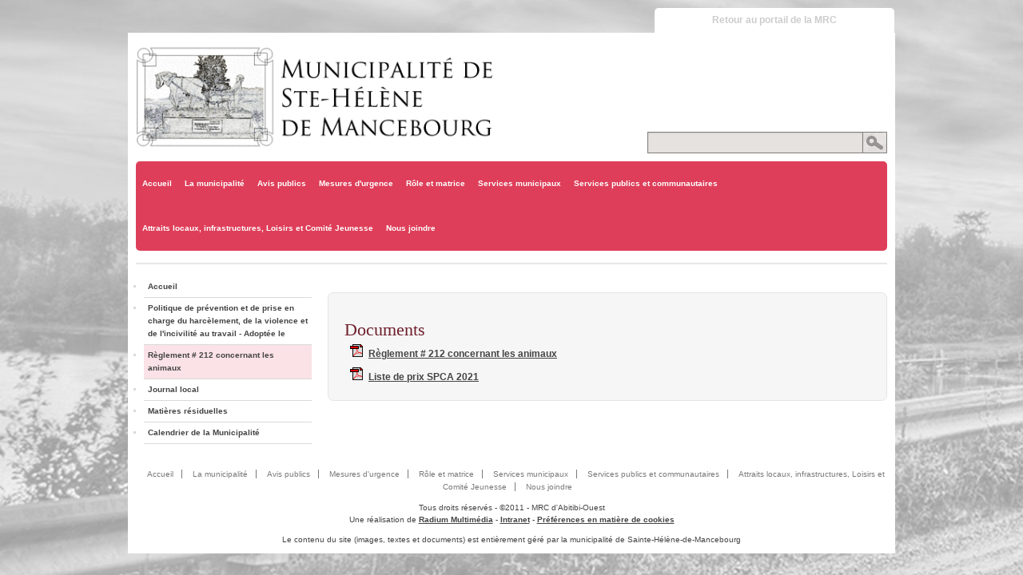

--- FILE ---
content_type: text/html;charset=UTF-8
request_url: https://ste-helene.ao.ca/fr/page/index.cfm?PageID=2904
body_size: 17438
content:

 
	
	
    
	
	
	
    
 	
 	
    
    
    
    
	
	
 	
	
    
    
    
    
    
 


<!DOCTYPE html>
<html lang="fr"><!-- InstanceBegin template="/Templates/apparence-fr.dwt" codeOutsideHTMLIsLocked="false" -->
<head>

<meta charset="utf-8">
<meta name="viewport" content="width=device-width; initial-scale=1.0">
<meta name="author" lang="fr" content="Radium Inc." />
<!-- InstanceBeginEditable name="editTitre" -->
<title> - Sainte-Hélène-de-Mancebourg - Inforoute de la MRC d'Abitibi-Ouest</title>
<!-- InstanceEndEditable -->
<link rel="stylesheet" type="text/css" media="screen" href="/RessourcesCentrales/librairies-javascript/jquery/plugins/galleria/themes/twelve/galleria.twelve.css" />
<link rel="stylesheet" type="text/css" media="screen" href="/RessourcesCentrales/librairies-javascript/jquery/plugins/fancybox/jquery.fancybox-1.3.0.css" />
<link rel="stylesheet" type="text/css" media="screen" href="/RessourcesCentrales/librairies-javascript/jquery/plugins/unitegallery-1.7.8/css/unite-gallery.css">
<link rel="stylesheet" type="text/css" media="screen" href="/RessourcesCentrales/librairies-javascript/jquery/plugins/unitegallery-1.7.8/themes/default/ug-theme-default.css">
<link rel="stylesheet" type="text/css" media="screen" href="/RessourcesCentrales/librairies-javascript/jquery/plugins/calendrier/calendrier.css" />
<link rel="stylesheet" type="text/css" media="screen" href="/RessourcesCentrales/css/foundation/foundation.css" />
<link rel="stylesheet" type="text/css" media="screen" href="/RessourcesCentrales/css/font-awesome-4.4.0/css/font-awesome.min.css" />
<link rel="stylesheet" type="text/css" media="screen" href="/RessourcesCentrales/css/responsive/grid12-1280.css" />
<link rel="stylesheet" type="text/css" media="screen" href="/RessourcesCentrales/css/slicknav/slicknav.css" />
<link rel="stylesheet" type="text/css" media="screen" href="/RessourcesCentrales/scripts/cookieconsent/2.9.2/cookieconsent.css" />
<link rel="stylesheet" type="text/css" media="screen" href="../../css/styles5.css" />
<link rel="stylesheet" type="text/css" media="print" href="../../css/print.css" />
<link rel="stylesheet" type="text/css" media="screen" href="../../css/responsive.css" />


    
    <style type="text/css">
        div#menu ul, div#boutons-speciaux ul li a {
        background-color:#DE3E59;
        }
        
        h1, h2, h3, h4, h5, h6 {
        color:#6F1F2C;
        }
        
        div#sous-corps {
        border-color:#6F1F2C;
        }
        
        div#menu-interne ul li.actuel {
        background-color:#FAE2E6;
        }
		
		div.slicknav_menu {
		background:#DE3E59;
		}
		
		a.bouton-special {
		background-color:#DE3E59;
		}
		
		a.bouton-special:hover, a.bouton-special:focus, a.bouton-special:active {
		background-color:#6F1F2C;
		}
    </style>


<!-- InstanceBeginEditable name="editHead" --><!-- InstanceEndEditable -->
</head>
<body id="BodyStandard">
    
        <div class="container_12">
            <div id="menu-superieur">
                <div class="offset_8">&nbsp;</div>
                <div class="grid_4"><a href="https://www.mrcao.qc.ca/fr/">Retour au portail de la MRC</a></div>
                <div class="clear">&nbsp;</div>
            </div>
            
            <div id="header">
                <div class="grid_6">
                    
                        <a href="../../fr/"><img src="../../organisations/saintehelenedemancebourg/images/design/ste-helene.gif" alt="Sainte-Hélène-de-Mancebourg" /></a>
                    
                </div>      
                <div class="grid_2 icoReseauxSociaux">
                	
                    
                </div>         
                <div class="grid_4 formulaireRecherche">
                    <form id="formRecherche" action="../recherche/index.cfm" method="post" enctype="multipart/form-data">
                    	<input type="image" src="../../images/design/btnRechercheRapide.png" id="btnRechercheRapide" name="btnRechercheRapide" alt="OK" />
                        <input name="RechercheRapideMotsCles" type="text" id="RechercheRapideMotsCles" value="" size="30" maxlength="120" />
                    </form>
                </div>
                <div class="clear">&nbsp;</div>
            </div>
                
            <div id="menuContainer">
                
                	<div id="menuWrapper">
                        <div id="menuMobile"></div>
                        <div id="menu">
                            <div class="grid_12">
                                <ul id="slickMenu">
                                    
                                        <li>
                                            
                                                <a href="https://ste-helene.ao.ca/fr/">Accueil</a>
                                            
                                        </li>
                                    
                                        <li>
                                            
                                                <a href="https://ste-helene.ao.ca/fr/page/index.cfm?PageID=369">La municipalité</a>
                                            
                                        </li>
                                    
                                        <li>
                                            
                                                <a href="index.cfm?PageID=2769">Avis publics</a>
                                            
                                        </li>
                                    
                                        <li>
                                            
                                                <a href="index.cfm?PageID=2771">Mesures d'urgence</a>
                                            
                                        </li>
                                    
                                        <li>
                                            
                                                <a href="index.cfm?PageID=2886">Rôle et matrice</a>
                                            
                                        </li>
                                    
                                        <li>
                                            
                                                <a href="https://ste-helene.ao.ca/fr/page/index.cfm?PageID=376">Services municipaux</a>
                                            
                                        </li>
                                    
                                        <li>
                                            
                                                <a href="https://ste-helene.ao.ca/fr/page/index.cfm?PageID=390">Services publics et communautaires</a>
                                            
                                        </li>
                                    
                                        <li>
                                            
                                                <a href="https://ste-helene.ao.ca/fr/page/index.cfm?PageID=396">Attraits locaux, infrastructures, Loisirs et Comité Jeunesse</a>
                                            
                                        </li>
                                    
                                        <li>
                                            
                                                <a href="index.cfm?PageID=1530">Nous joindre</a>
                                            
                                        </li>
                                    
                                </ul>
                            </div>
                            <div class="clear">&nbsp;</div>
                        </div>
                    </div>
                
            </div>
            
            <div id="contenu">
                <div class="grid_12">
                    <!-- InstanceBeginEditable name="editH1" -->
						<h1></h1>
					<!-- InstanceEndEditable -->
                </div>
                <div class="clear">&nbsp;</div>
                
				<!-- InstanceBeginEditable name="editMenuInterne" -->
						
                            <div class="grid_3">
                                
                                    
                                    <div id="menu-interne">
                                        <ul>
                                            
                                                <li><a href="https://ste-helene.ao.ca/fr/">Accueil</a></li>
                                            
                                                <li><a href="index.cfm?PageID=6282">Politique de prévention et de prise en charge du harcèlement, de la violence et de l'incivilité au travail - Adoptée le</a></li>
                                            
                                                <li class="actuel"><a href="index.cfm?PageID=2904">Règlement # 212 concernant les animaux</a></li>
                                            
                                                <li><a href="index.cfm?PageID=1068">Journal local</a></li>
                                            
                                                <li><a href="index.cfm?PageID=6298">Matières résiduelles</a></li>
                                            
                                                <li><a href="index.cfm?PageID=1038">Calendrier de la Municipalité</a></li>
                                            
                                        </ul>
                                    </div>
                                    
                                
                            </div>
                        
					<!-- InstanceEndEditable -->
                    
                <div class="grid_9">
					<!-- InstanceBeginEditable name="editCorps" -->
                    
                        
	




    
	
    	
        	<div class="article-contenu"></div>
        	<div class="clear">&nbsp;</div>
                        
			
                <div class="article-documents">
                    <h2>Documents</h2>
                    <ul>
                        
                            <li style="list-style-image:url(/RessourcesCentrales/images/icones/fichiers/pdf.gif)">
                                <a href="../../documents/pages/reglement--212-concernant-les-animaux---sainte-hel.pdf" title="Télécharger le document &laquo;Règlement # 212 concernant les animaux&raquo; (reglement--212-concernant-les-animaux---sainte-hel.pdf, 258 Ko)">Règlement # 212 concernant les animaux</a>
								
                            </li>
                        
                            <li style="list-style-image:url(/RessourcesCentrales/images/icones/fichiers/pdf.gif)">
                                <a href="../../documents/pages/liste-de-prix-spca-2021.pdf" title="Télécharger le document &laquo;Liste de prix SPCA 2021&raquo; (liste-de-prix-spca-2021.pdf, 50 Ko)">Liste de prix SPCA 2021</a>
								
                            </li>
                        
                    </ul>
                </div>
            
            
            
        
         	
        
    

                    
                	<!-- InstanceEndEditable -->
                </div>
                <div class="clear">&nbsp;</div>
            </div>
            
            <div id="footer">
                
                	<div class="grid_12">
                        <ul>
                            
                                <li>
                                    
                                        <a href="https://ste-helene.ao.ca/fr/">Accueil</a>
                                    
                                </li>
                            
                                <li>
                                    
                                        <a href="https://ste-helene.ao.ca/fr/page/index.cfm?PageID=369">La municipalité</a>
                                    
                                </li>
                            
                                <li>
                                    
                                        <a href="index.cfm?PageID=2769">Avis publics</a>
                                    
                                </li>
                            
                                <li>
                                    
                                        <a href="index.cfm?PageID=2771">Mesures d'urgence</a>
                                    
                                </li>
                            
                                <li>
                                    
                                        <a href="index.cfm?PageID=2886">Rôle et matrice</a>
                                    
                                </li>
                            
                                <li>
                                    
                                        <a href="https://ste-helene.ao.ca/fr/page/index.cfm?PageID=376">Services municipaux</a>
                                    
                                </li>
                            
                                <li>
                                    
                                        <a href="https://ste-helene.ao.ca/fr/page/index.cfm?PageID=390">Services publics et communautaires</a>
                                    
                                </li>
                            
                                <li>
                                    
                                        <a href="https://ste-helene.ao.ca/fr/page/index.cfm?PageID=396">Attraits locaux, infrastructures, Loisirs et Comité Jeunesse</a>
                                    
                                </li>
                            
                                <li>
                                    
                                        <a href="index.cfm?PageID=1530">Nous joindre</a>
                                    
                                </li>
                            
                        </ul>
                    </div>
                    <div class="clear">&nbsp;</div>
                
                
                <div class="grid_12">
                    <p>Tous droits réservés - &copy;2011 - MRC d'Abitibi-Ouest<br />Une réalisation de <a href="https://www.radiumstudio.com">Radium Multimédia</a> - <a href="../../intranet/">Intranet</a> - <a href="" data-cc="c-settings">Préférences en matière de cookies</a></p>
                    <p>Le contenu du site (images, textes et documents) est entièrement géré par la municipalité de Sainte-Hélène-de-Mancebourg</p>
                </div>
                <div class="clear">&nbsp;</div>
            </div>
        </div>      
    
            
	<!-- InstanceBeginEditable name="editFinBody" --><!-- InstanceEndEditable -->
    <script type="text/javascript" src="/RessourcesCentrales/librairies-javascript/jquery/jquery-1.11.2.min.js"></script>
    <script type="text/javascript" src="/RessourcesCentrales/librairies-javascript/jquery/plugins/fancybox/jquery.fancybox-1.3.0.pack.js"></script>
    <script type="text/javascript" src="/RessourcesCentrales/librairies-javascript/jquery/plugins/unitegallery-1.7.8/js/unitegallery.min.js"></script>
    <script type="text/javascript" src="/RessourcesCentrales/librairies-javascript/jquery/plugins/unitegallery-1.7.8/themes/tilesgrid/ug-theme-tilesgrid.js"></script>
    <script type="text/javascript" src="/RessourcesCentrales/librairies-javascript/jquery/plugins/unitegallery-1.7.8/themes/carousel/ug-theme-carousel.js"></script>
    <script type="text/javascript" src="/RessourcesCentrales/librairies-javascript/jquery/plugins/unitegallery-1.7.8/themes/default/ug-theme-default.js"></script>
    <script type="text/javascript" src="/RessourcesCentrales/librairies-javascript/jquery/plugins/slicknav/jquery.slicknav.js"></script>
    <script type="text/javascript" src="/RessourcesCentrales/librairies-javascript/jquery/plugins/calendrier/calendrier.js"></script>
    <script type="text/javascript" src="/RessourcesCentrales/librairies-javascript/jquery/plugins/jcaption/jcaption.js"></script>
    <script src="/RessourcesCentrales/scripts/cookieconsent/2.9.2/cookieconsent.js"></script>
    <script src="/RessourcesCentrales/scripts/cookieconsent/2.9.2/sites/global.js"></script>
    <script type="text/javascript" src="../../js/global.js"></script>
    <script type="text/javascript">
		// Indiquer à l'utilisateur les liens externes et les faire ouvrir automatiquement dans une nouvelle fenêtre
		$(document).ready(function() {
			$('div#menu a, div#corps a, div#menu-interne a').not('').not('a[href$=".pdf"]').not(':has(img)').each(function(){if (this.hostname !== location.hostname) {
				$(this).attr({target: "_blank"}).append(' <img src="../../images/design/icones/nouvelle-fenetre.png" title="S\'ouvre dans une nouvelle fenêtre" alt="" class="icone" />');
				}
			});
		});
	</script>
</body>
<!-- InstanceEnd --></html>


--- FILE ---
content_type: text/css
request_url: https://ste-helene.ao.ca/RessourcesCentrales/css/foundation/foundation.css
body_size: 64907
content:
/*** Reset CSS ***/
meta.foundation-mq-small {
font-family: "only screen and (min-width: 768px)";
width:768px;
}

meta.foundation-mq-medium {
font-family: "only screen and (min-width:1280px)";
width:1280px;
}

meta.foundation-mq-large {
font-family: "only screen and (min-width:1440px)";
width:1440px;
}

*, *:before, *:after {
-moz-box-sizing:border-box;
-webkit-box-sizing:border-box;
box-sizing:border-box;
}

html, body {
font-size:100%;
margin:0;
padding:0;
}

body {
font-weight:normal;
font-style:normal;
line-height:1;
position:relative;
cursor:default;
}

a:hover {
cursor:pointer;
}

img, object, embed {
max-width:100%;
}

object, embed {
height:100%;
}


sub, sup {
font-size:75%;
line-height:0;
position:relative;
vertical-align:baseline;
}

sup {
top:-0.5em;
}

sub {
bottom:-0.25em;
}

audio, canvas, video {
display:inline-block;
}

audio:not([controls]) {
display:none;
height:0;
}

pre {
white-space:pre-wrap;
}

dfn {
font-style:italic;
}

script {
display:none !important;
}

figure {
margin:0;
}

article, aside, details, figcaption, figure, footer, header, hgroup, main, nav, section, summary {
display:block;
}

svg:not(:root) {
overflow:hidden;
}

#map_canvas img, #map_canvas embed, #map_canvas object, .map_canvas img, .map_canvas embed, .map_canvas object {
max-width:none !important;
}

.left {
float:left !important;
}

.right {
float:right !important;
}

.text-left {
text-align:left !important;
}

.text-right {
text-align:right !important;
}

.text-center {
text-align:center !important;
}

.text-justify {
text-align:justify !important;
}

.hide {
display:none;
}

.antialiased {
-webkit-font-smoothing:antialiased;
}

img {
display:inline-block;
vertical-align:middle;
-ms-interpolation-mode:bicubic;
border:0;
height:auto;
}

textarea {
height:auto;
min-height:50px;
}

select {
width:100%;
}

/*** Grid HTML Classes ***/
.row {
width:100%;
margin-left:auto;
margin-right:auto;
margin-top:0;
margin-bottom:0;
max-width:62.5em;
*zoom: 1;
}

.row:before, .row:after {
content:" ";
display:table;

}
.row:after {
clear:both;
}

.row.collapse > .column, .row.collapse > .columns {
position:relative;
padding-left:0;
padding-right:0;
float:left;
}

.row.collapse .row {
margin-left:0;
margin-right:0;
}

.row .row {
width:auto;
margin-left:-0.9375em;
margin-right:-0.9375em;
margin-top:0;
margin-bottom:0;
max-width:none;
*zoom:1;
}

.row .row:before, .row .row:after {
content:" ";
display:table;
}

.row .row:after {
clear:both;
}

.row .row.collapse {
width:auto;
margin:0;
max-width:none;
*zoom:1;
}

.row .row.collapse:before, .row .row.collapse:after {
content:" ";
display:table;
}

.row .row.collapse:after {
clear:both;
}

.column, .columns {
position:relative;
padding-left:0.9375em;
padding-right:0.9375em;
width:100%;
float:left;
}

@media only screen {
.column, .columns {
position:relative;
padding-left:0.9375em;
padding-right:0.9375em;
float:left;
}

.small-1 {
position:relative;
width:8.33333%;
}

.small-2 {
position:relative;
width:16.66667%;
}

.small-3 {
position:relative;
width:25%;
}

.small-4 {
position:relative;
width:33.33333%;
}

.small-5 {
position:relative;
width:41.66667%;
}

.small-6 {
position:relative;
width:50%;
}

.small-7 {
position:relative;
width:58.33333%;
}

.small-8 {
position:relative;
width:66.66667%;
}

.small-9 {
position:relative;
width:75%;
}

.small-10 {
position:relative;
width:83.33333%;
}

.small-11 {
position:relative;
width:91.66667%;
}

.small-12 {
position:relative;
width:100%;
}

.small-offset-0 {
position:relative;
margin-left:0%;
}

.small-offset-1 {
position:relative;
margin-left:8.33333%;
}

.small-offset-2 {
position:relative;
margin-left:16.66667%;
}

.small-offset-3 {
position:relative;
margin-left:25%;
}

.small-offset-4 {
position:relative;
margin-left:33.33333%;
}

.small-offset-5 {
position:relative;
margin-left:41.66667%;
}

.small-offset-6 {
position:relative;
margin-left:50%;
}

.small-offset-7 {
position:relative;
margin-left:58.33333%;
}

.small-offset-8 {
position:relative;
margin-left:66.66667%;
}

.small-offset-9 {
position:relative;
margin-left:75%;
}

.small-offset-10 {
position:relative;
margin-left:83.33333%;
}

[class*="column"] + [class*="column"]:last-child {
float:right;
}

[class*="column"] + [class*="column"].end {
float:left;
}

.column.small-centered, .columns.small-centered {
position: relative;
margin-left: auto;
margin-right: auto;
float: none !important;
}
}

/* Styles for screens that are at least 768px; */
@media only screen and (min-width: 768px) {
.large-1 {
position:relative;
width:8.33333%;
}

.large-2 {
position:relative;
width:16.66667%;
}

.large-3 {
position:relative;
width:25%;
}

.large-4 {
position:relative;
width:33.33333%;
}

.large-5 {
position:relative;
width:41.66667%;
}

.large-6 {
position:relative;
width:50%;
}

.large-7 {
position:relative;
width:58.33333%;
}

.large-8 {
position:relative;
width:66.66667%;
}

.large-9 {
position:relative;
width:75%;
}

.large-10 {
position:relative;
width:83.33333%;
}

.large-11 {
position:relative;
width:91.66667%;
}

.large-12 {
position:relative;
width:100%;
}

.row .large-offset-0 {
position:relative;
margin-left:0%;
}

.row .large-offset-1 {
position:relative;
margin-left:8.33333%;
}

.row .large-offset-2 {
position:relative;
margin-left:16.66667%;
}

.row .large-offset-3 {
position:relative;
margin-left:25%;
}

.row .large-offset-4 {
position:relative;
margin-left:33.33333%;
}

.row .large-offset-5 {
position:relative;
margin-left:41.66667%;
}

.row .large-offset-6 {
position:relative;
margin-left:50%;
}

.row .large-offset-7 {
position:relative;
margin-left:58.33333%;
}

.row .large-offset-8 {
position:relative;
margin-left:66.66667%;
}

.row .large-offset-9 {
position:relative;
margin-left:75%;
}

.row .large-offset-10 {
position:relative;
margin-left:83.33333%;
}

.row .large-offset-11 {
position:relative;
margin-left:91.66667%;
}

.push-1 {
position:relative;
left:8.33333%;
right:auto;
}

.pull-1 {
position:relative;
right:8.33333%;
left:auto;
}

.push-2 {
position:relative;
left:16.66667%;
right:auto;
}

.pull-2 {
position:relative;
right:16.66667%;
left: auto;
}

.push-3 {
position:relative;
left:25%;
right: auto;
}

.pull-3 {
position:relative;
right:25%;
left:auto;
}

.push-4 {
position:relative;
left:33.33333%;
right:auto;
}

.pull-4 {
position:relative;
right:33.33333%;
left:auto;
}

.push-5 {
position:relative;
left:41.66667%;
right:auto;
}

.pull-5 {
position:relative;
right:41.66667%;
left:auto;
}

.push-6 {
position:relative;
left:50%;
right:auto;
}

.pull-6 {
position:relative;
right:50%;
left:auto;
}

.push-7 {
position:relative;
left:58.33333%;
right:auto;
}

.pull-7 {
position:relative;
right:58.33333%;
left:auto;
}

.push-8 {
position:relative;
left:66.66667%;
right:auto;
}

.pull-8 {
position:relative;
right:66.66667%;
left:auto;
}

.push-9 {
position:relative;
left:75%;
right:auto;
}

.pull-9 {
position:relative;
right:75%;
left:auto;
}

.push-10 {
position:relative;
left:83.33333%;
right:auto;
}

.pull-10 {
position:relative;
right:83.33333%;
left:auto;
}

.push-11 {
position:relative;
left:91.66667%;
right:auto;
}

.pull-11 {
position:relative;
right:91.66667%;
left:auto;
}

.column.large-centered, .columns.large-centered {
position:relative;
margin-left:auto;
margin-right:auto;
float:none !important;
}

.column.large-uncentered, .columns.large-uncentered {
margin-left:0;
margin-right:0;
float:left !important;
}

.column.large-uncentered.opposite, .columns.large-uncentered.opposite {
float: right !important;
}
}

/*** Foundation Visibility HTML Classes ***/
.show-for-small, .show-for-medium-down, .show-for-large-down {
display:inherit !important;
}

.show-for-medium, .show-for-medium-up, .show-for-large, .show-for-large-up, .show-for-xlarge {
display:none !important;
}

.hide-for-medium, .hide-for-medium-up, .hide-for-large, .hide-for-large-up, .hide-for-xlarge {
display:inherit !important;
}

.hide-for-small, .hide-for-medium-down, .hide-for-large-down {
display:none !important;
}

/*** Specific visilbity for tables ***/
table.show-for-small, table.show-for-medium-down, table.show-for-large-down, table.hide-for-medium, table.hide-for-medium-up, table.hide-for-large, table.hide-for-large-up, table.hide-for-xlarge {
display:table;
}

thead.show-for-small, thead.show-for-medium-down, thead.show-for-large-down, thead.hide-for-medium, thead.hide-for-medium-up, thead.hide-for-large, thead.hide-for-large-up, thead.hide-for-xlarge {
display:table-header-group !important;
}

tbody.show-for-small, tbody.show-for-medium-down, tbody.show-for-large-down, tbody.hide-for-medium, tbody.hide-for-medium-up, tbody.hide-for-large, tbody.hide-for-large-up, tbody.hide-for-xlarge {
display:table-row-group !important;
}

tr.show-for-small, tr.show-for-medium-down, tr.show-for-large-down, tr.hide-for-medium, tr.hide-for-medium-up, tr.hide-for-large, tr.hide-for-large-up, tr.hide-for-xlarge {
display:table-row !important;
}

td.show-for-small, td.show-for-medium-down, td.show-for-large-down, td.hide-for-medium, td.hide-for-medium-up, td.hide-for-large, td.hide-for-large-up, td.hide-for-xlarge, th.show-for-small, th.show-for-medium-down, th.show-for-large-down, th.hide-for-medium, th.hide-for-medium-up, th.hide-for-large, th.hide-for-large-up, th.hide-for-xlarge {
display:table-cell !important;
}

/* === Mobile (Portrait For 320px width) === */
@media only screen and (max-width: 320px) {
table.mobile {
border:none;
}

table.mobile td {
display:block;
border:none;
}
}

/* === Mobile (Landscape For 480px width) === */ 
@media only screen and (min-width: 480px) and (max-width: 767px) {
table.mobile {
border:none;
}

table.mobile td {
display:block;
border:none;
}
}

/*** Medium Displays: 768px - 1279px ***/
@media only screen and (min-width: 768px) {
.show-for-medium, .show-for-medium-up {
display:inherit !important;
}

.show-for-small {
display:none !important;
}

.hide-for-small {
display:inherit !important;
}

.hide-for-medium, .hide-for-medium-up {
display:none !important;
}

/*** Specific visilbity for tables ***/
table.show-for-medium, table.show-for-medium-up, table.hide-for-small {
display:table;
}

thead.show-for-medium, thead.show-for-medium-up, thead.hide-for-small {
display:table-header-group !important;
}

tbody.show-for-medium, tbody.show-for-medium-up, tbody.hide-for-small {
display:table-row-group !important;
}

tr.show-for-medium, tr.show-for-medium-up, tr.hide-for-small {
display:table-row !important;
}

td.show-for-medium, td.show-for-medium-up, td.hide-for-small, th.show-for-medium, th.show-for-medium-up, th.hide-for-small {
display:table-cell !important;
}
}

/*** Large Displays: 1280px - 1440px ***/
@media only screen and (min-width: 1280px) {
.show-for-large, .show-for-large-up {
display:inherit !important;
}

.show-for-medium, .show-for-medium-down {
display:none !important;
}

.hide-for-medium, .hide-for-medium-down {
display:inherit !important;
}

.hide-for-large, .hide-for-large-up {
display:none !important;
}

/*** Specific visilbity for tables ***/
table.show-for-large, table.show-for-large-up, table.hide-for-medium, table.hide-for-medium-down {
display:table;
}

thead.show-for-large, thead.show-for-large-up, thead.hide-for-medium, thead.hide-for-medium-down {
display:table-header-group !important;
}

tbody.show-for-large, tbody.show-for-large-up, tbody.hide-for-medium, tbody.hide-for-medium-down {
display:table-row-group !important;
}

tr.show-for-large, tr.show-for-large-up, tr.hide-for-medium, tr.hide-for-medium-down {
display:table-row !important;
}

td.show-for-large, td.show-for-large-up, td.hide-for-medium, td.hide-for-medium-down, th.show-for-large, th.show-for-large-up, th.hide-for-medium, th.hide-for-medium-down {
display:table-cell !important;
}
}

/*** X-Large Displays: 1440px and up ***/
@media only screen and (min-width: 1440px) {
.show-for-xlarge {
display:inherit !important;
}

.show-for-large, .show-for-large-down {
display:none !important;
}

.hide-for-large, .hide-for-large-down {
display:inherit !important;
}

.hide-for-xlarge {
display:none !important;
}

/*** Specific visilbity for tables ***/
table.show-for-xlarge, table.hide-for-large, table.hide-for-large-down {
display:table;
}

thead.show-for-xlarge, thead.hide-for-large, thead.hide-for-large-down {
display:table-header-group !important;
}

tbody.show-for-xlarge, tbody.hide-for-large, tbody.hide-for-large-down {
display:table-row-group !important;
}

tr.show-for-xlarge, tr.hide-for-large, tr.hide-for-large-down {
display:table-row !important;
}

td.show-for-xlarge, td.hide-for-large, td.hide-for-large-down, th.show-for-xlarge, th.hide-for-large, th.hide-for-large-down {
display:table-cell !important;
}
}

/*** Orientation targeting ***/
.show-for-landscape, .hide-for-portrait {
display:inherit !important;
}

.hide-for-landscape, .show-for-portrait {
display:none !important;
}

/*** Specific visilbity for tables ***/
table.hide-for-landscape, table.show-for-portrait {
display:table;
}

thead.hide-for-landscape, thead.show-for-portrait {
display:table-header-group !important;
}

tbody.hide-for-landscape, tbody.show-for-portrait {
display:table-row-group !important;
}

tr.hide-for-landscape, tr.show-for-portrait {
display:table-row !important;
}

td.hide-for-landscape, td.show-for-portrait, th.hide-for-landscape, th.show-for-portrait {
display:table-cell !important;
}

@media only screen and (orientation: landscape) {
.show-for-landscape, .hide-for-portrait {
display:inherit !important;
}

.hide-for-landscape, .show-for-portrait {
display:none !important;
}

/*** Specific visilbity for tables ***/
table.show-for-landscape, table.hide-for-portrait {
display:table;
}

thead.show-for-landscape, thead.hide-for-portrait {
display:table-header-group !important;
}

tbody.show-for-landscape, tbody.hide-for-portrait {
display:table-row-group !important;
}

tr.show-for-landscape, tr.hide-for-portrait {
display:table-row !important;
}

td.show-for-landscape, td.hide-for-portrait, th.show-for-landscape, th.hide-for-portrait {
display: table-cell !important;
}
}

@media only screen and (orientation: portrait) {
.show-for-portrait, .hide-for-landscape {
display:inherit !important;
}

.hide-for-portrait, .show-for-landscape {
display:none !important;
}

/*** Specific visilbity for tables ***/
table.show-for-portrait, table.hide-for-landscape {
display:table;
}

thead.show-for-portrait, thead.hide-for-landscape {
display:table-header-group !important;
}

tbody.show-for-portrait, tbody.hide-for-landscape {
display:table-row-group !important;
}

tr.show-for-portrait, tr.hide-for-landscape {
display:table-row !important;
}

td.show-for-portrait, td.hide-for-landscape, th.show-for-portrait, th.hide-for-landscape {
display:table-cell !important;
}
}

/*** Touch-enabled device targeting ***/
.show-for-touch {
display:none !important;
}

.hide-for-touch {
display:inherit !important;
}

.touch .show-for-touch {
display:inherit !important;
}

.touch .hide-for-touch {
display:none !important;
}

/*** Specific visilbity for tables ***/
table.hide-for-touch {
display:table;
}

.touch table.show-for-touch {
display:table;
}

thead.hide-for-touch {
display:table-header-group !important;
}

.touch thead.show-for-touch {
display:table-header-group !important;
}

tbody.hide-for-touch {
display:table-row-group !important;
}

.touch tbody.show-for-touch {
display:table-row-group !important;
}

tr.hide-for-touch {
display:table-row !important;
}

.touch tr.show-for-touch {
display:table-row !important;
}

td.hide-for-touch {
display:table-cell !important;
}

.touch td.show-for-touch {
display:table-cell !important;
}

th.hide-for-touch {
display:table-cell !important;
}

.touch th.show-for-touch {
display:table-cell !important;
}

/*** Foundation Block Grids for below small breakpoint ***/
@media only screen {
[class*="block-grid-"] {
display block;
padding:0;
margin:0 -0.625em;
*zoom:1;
}

[class*="block-grid-"]:before, [class*="block-grid-"]:after {
content:" ";
display:table;
}

[class*="block-grid-"]:after {
clear:both;
}

[class*="block-grid-"] > li {
display:inline;
height:auto;
float:left;
padding:0 0.625em 1.25em;
}

.small-block-grid-1 > li {
width:100%;
padding:0 0.625em 1.25em;
}

.small-block-grid-1 > li:nth-of-type(n) {
clear:none;
}

.small-block-grid-1 > li:nth-of-type(1n+1) {
clear:both;
}

.small-block-grid-2 > li {
width:50%;
padding:0 0.625em 1.25em;
}

.small-block-grid-2 > li:nth-of-type(n) {
clear:none;
}

.small-block-grid-2 > li:nth-of-type(2n+1) {
clear:both;
}

.small-block-grid-3 > li {
width:33.33333%;
padding:0 0.625em 1.25em;
}

.small-block-grid-3 > li:nth-of-type(n) {
clear:none;
}

.small-block-grid-3 > li:nth-of-type(3n+1) {
clear:both;
}

.small-block-grid-4 > li {
width:25%;
padding:0 0.625em 1.25em;
}

.small-block-grid-4 > li:nth-of-type(n) {
clear:none;
}

.small-block-grid-4 > li:nth-of-type(4n+1) {
clear:both;
}

.small-block-grid-5 > li {
width:20%;
padding:0 0.625em 1.25em;
}

.small-block-grid-5 > li:nth-of-type(n) {
clear:none;
}

.small-block-grid-5 > li:nth-of-type(5n+1) {
clear:both;
}

.small-block-grid-6 > li {
width:16.66667%;
padding:0 0.625em 1.25em;
}

.small-block-grid-6 > li:nth-of-type(n) {
clear:none;
}

.small-block-grid-6 > li:nth-of-type(6n+1) {
clear:both;
}

.small-block-grid-7 > li {
width:14.28571%;
padding:0 0.625em 1.25em;
}

.small-block-grid-7 > li:nth-of-type(n) {
clear:none;
}

.small-block-grid-7 > li:nth-of-type(7n+1) {
clear:both;
}

.small-block-grid-8 > li {
width:12.5%;
padding:0 0.625em 1.25em;
}

.small-block-grid-8 > li:nth-of-type(n) {
clear:none;
}

.small-block-grid-8 > li:nth-of-type(8n+1) {
clear:both;
}

.small-block-grid-9 > li {
width:11.11111%;
padding:0 0.625em 1.25em;
}

.small-block-grid-9 > li:nth-of-type(n) {
clear:none;
}

.small-block-grid-9 > li:nth-of-type(9n+1) {
clear:both;
}

.small-block-grid-10 > li {
width:10%;
padding:0 0.625em 1.25em;
}

.small-block-grid-10 > li:nth-of-type(n) {
clear:none;
}

.small-block-grid-10 > li:nth-of-type(10n+1) {
clear:both;
}

.small-block-grid-11 > li {
width:9.09091%;
padding:0 0.625em 1.25em;
}

.small-block-grid-11 > li:nth-of-type(n) {
clear:none;
}

.small-block-grid-11 > li:nth-of-type(11n+1) {
clear:both;
}

.small-block-grid-12 > li {
width:8.33333%;
padding:0 0.625em 1.25em;
}

.small-block-grid-12 > li:nth-of-type(n) {
clear:none;
}

.small-block-grid-12 > li:nth-of-type(12n+1) {
clear:both;
}
}

/*** Foundation Block Grids for above small breakpoint ***/
@media only screen and (min-width: 768px) {
/*** Remove small grid clearing ***/
.small-block-grid-1 > li:nth-of-type(1n+1) {
clear:none;
}

.small-block-grid-2 > li:nth-of-type(2n+1) {
clear:none;
}

.small-block-grid-3 > li:nth-of-type(3n+1) {
clear:none;
}

.small-block-grid-4 > li:nth-of-type(4n+1) {
clear:none;
}

.small-block-grid-5 > li:nth-of-type(5n+1) {
clear:none;
}

.small-block-grid-6 > li:nth-of-type(6n+1) {
clear:none;
}

.small-block-grid-7 > li:nth-of-type(7n+1) {
clear:none;
}

.small-block-grid-8 > li:nth-of-type(8n+1) {
clear:none;
}

.small-block-grid-9 > li:nth-of-type(9n+1) {
clear:none;
}

.small-block-grid-10 > li:nth-of-type(10n+1) {
clear:none;
}

.small-block-grid-11 > li:nth-of-type(11n+1) {
clear:none;
}

.small-block-grid-12 > li:nth-of-type(12n+1) {
clear:none;
}

.large-block-grid-1 > li {
width:100%;
padding:0 0.625em 1.25em;
}

.large-block-grid-1 > li:nth-of-type(n) {
clear:none;
}

.large-block-grid-1 > li:nth-of-type(1n+1) {
clear:both;
}

.large-block-grid-2 > li {
width:50%;
padding:0 0.625em 1.25em;
}

.large-block-grid-2 > li:nth-of-type(n) {
clear:none;
}

.large-block-grid-2 > li:nth-of-type(2n+1) {
clear:both;
}

.large-block-grid-3 > li {
width:33.33333%;
padding:0 0.625em 1.25em;
}

.large-block-grid-3 > li:nth-of-type(n) {
clear:none;
}

.large-block-grid-3 > li:nth-of-type(3n+1) {
clear:both;
}

.large-block-grid-4 > li {
width:25%;
padding:0 0.625em 1.25em;
}

.large-block-grid-4 > li:nth-of-type(n) {
clear:none;
}

.large-block-grid-4 > li:nth-of-type(4n+1) {
clear:both;
}

.large-block-grid-5 > li {
width:20%;
padding:0 0.625em 1.25em;
}

.large-block-grid-5 > li:nth-of-type(n) {
clear:none;
}

.large-block-grid-5 > li:nth-of-type(5n+1) {
clear:both;
}

.large-block-grid-6 > li {
width:16.66667%;
padding:0 0.625em 1.25em;
}

.large-block-grid-6 > li:nth-of-type(n) {
clear:none;
}

.large-block-grid-6 > li:nth-of-type(6n+1) {
clear:both;
}

.large-block-grid-7 > li {
width:14.28571%;
padding:0 0.625em 1.25em;
}

.large-block-grid-7 > li:nth-of-type(n) {
clear:none;
}

.large-block-grid-7 > li:nth-of-type(7n+1) {
clear:both;
}

.large-block-grid-8 > li {
width:12.5%;
padding:0 0.625em 1.25em;
}

.large-block-grid-8 > li:nth-of-type(n) {
clear:none;
}

.large-block-grid-8 > li:nth-of-type(8n+1) {
clear:both;
}

.large-block-grid-9 > li {
width:11.11111%;
padding:0 0.625em 1.25em;
}

.large-block-grid-9 > li:nth-of-type(n) {
clear:none;
}

.large-block-grid-9 > li:nth-of-type(9n+1) {
clear:both;
}

.large-block-grid-10 > li {
width:10%;
padding:0 0.625em 1.25em;
}

.large-block-grid-10 > li:nth-of-type(n) {
clear:none;
}

.large-block-grid-10 > li:nth-of-type(10n+1) {
clear:both;
}

.large-block-grid-11 > li {
width:9.09091%;
padding:0 0.625em 1.25em;
}

.large-block-grid-11 > li:nth-of-type(n) {
clear:none;
}

.large-block-grid-11 > li:nth-of-type(11n+1) {
clear:both;
}

.large-block-grid-12 > li {
width:8.33333%;
padding:0 0.625em 1.25em;
}

.large-block-grid-12 > li:nth-of-type(n) {
clear:none;
}
.large-block-grid-12 > li:nth-of-type(12n+1) {
clear:both;
}
}

p.lead {
font-size:1.21875em;
line-height:1.6;
}

.subheader {
line-height:1.4;
color:#6f6f6f;
font-weight:300;
margin-top:0.2em;
margin-bottom:0.5em;
}

/*** Typography resets ***/
div, dl, dt, dd, ul, ol, li, h1, h2, h3, h4, h5, h6, pre, form, p, blockquote, th, td {
margin:0;
padding:0;
direction:ltr;
}

/*** Default Link Styles ***/
a {
line-height:inherit;
}

a img {
border:none;
}

/*** Default paragraph styles ***/
p {
font-family:inherit;
font-weight:normal;
font-size:1em;
text-align:justify;
line-height:1.6;
margin-bottom:1.25em;
text-rendering:optimizeLegibility;
}

p aside {
font-size:0.875em;
line-height:1.35;
font-style:italic; }

/*** Default header styles ***/
h1 {
font-style:normal;
text-rendering:optimizeLegibility;
margin-top:0.1em;
margin-bottom:0.4em;
line-height:1.2125em;
}

h2, h3, h4, h5, h6 {
font-style:normal;
text-rendering:optimizeLegibility;
margin-top:0.8em;
margin-bottom:0.4em;
line-height:1.2125em;
}

h1 small, h2 small, h3 small, h4 small, h5 small, h6 small {
font-size:60%;
line-height:0;
}

h1 {
font-size:2.125em;
}

h2 {
font-size:1.6875em;
}

h3 {
font-size:1.375em;
}

h4 {
font-size:1.125em;
}

h5 {
font-size:1.125em;
}

h6 {
font-size:1em;
}

hr {
border-width:1px 0 0;
margin:1.25em 0 1.1875em;
clear:both;
margin:0;
padding:0;
height:0;
font-size:0;
}

/*** Helpful Typography Defaults ***/
em, i {
font-style:italic;
line-height:inherit;
}

strong, b {
font-weight:bold;
line-height:inherit;
}

small {
font-size:60%;
line-height:inherit;
}

code {
font-family:Consolas, "Liberation Mono", Courier, monospace;
font-weight:bold;
color:#7f0a0c;
}

/*** Lists ***/
ul, ol, dl {
font-size:1em;
line-height:1.6;
margin-bottom:1.25em;
list-style-position:outside;
font-family:inherit;
}

ul, ol {
margin-left:0;
}

ul.no-bullet, ol.no-bullet {
margin-left:0;
}

/*** Unordered Lists ***/
ul li ul, ul li ol {
margin-left:1.25em;
margin-bottom:0;
font-size:1em;
}

ul.square li ul, ul.circle li ul, ul.disc li ul {
list-style:inherit;
}

ul.square {
list-style-type:square;
}

ul.circle {
list-style-type:circle;
}

ul.disc {
list-style-type:disc;
}

ul.no-bullet {
list-style:none;
}

/*** Ordered Lists ***/
ol li ul, ol li ol {
margin-left:1.25em;
margin-bottom:0;
}

/*** Definition Lists ***/
dl dt {
margin-bottom:0.3em;
font-weight:bold;
}

dl dd {
margin-bottom:0.75em;
}

/*** Abbreviations ***/
abbr, acronym {
text-transform:uppercase;
font-size:90%;
color:#222222;
border-bottom:1px dotted #dddddd;
cursor:help;
}

abbr {
text-transform: none;
}

/*** Blockquotes ***/
blockquote {
margin:0 0 1.25em;
padding:0.5625em 1.25em 0 1.1875em;
border-left:1px solid #dddddd;
}

blockquote cite {
display:block;
font-size:0.8125em;
}

blockquote cite:before {
content:"\2014 \0020";
}

blockquote, blockquote p {
line-height:1.6;
}

/*** Microformats ***/
.vcard {
display:inline-block;
margin:0 0 1.25em 0;
border:1px solid #dddddd;
padding:0.625em 0.75em;
}

.vcard li {
margin:0;
display:block;
}

.vcard .fn {
font-weight:bold;
font-size:0.9375em;
}

.vevent .summary {
font-weight: bold;
}

.vevent abbr {
cursor:default;
text-decoration:none;
font-weight:bold;
border:none;
padding:0 0.0625em;
}

@media only screen and (min-width: 768px) {
h1, h2, h3, h4, h5, h6 {
line-height:1.4;
}

h1 {
font-size:2.75em;
}

h2 {
font-size:2.3125em;
}

h3 {
font-size:1.6875em;
}

h4 {
font-size:1.4375em;
}
}

/*** Print styles **/
.print-only {
display:none !important;
}

@media print {
* {
background:transparent !important;
color:black !important;
box-shadow:none !important;
text-shadow:none !important;
}

a, a:visited {
text-decoration:underline;
}

a[href]:after {
content:" (" attr(href) ")";
}

abbr[title]:after {
content:" (" attr(title) ")";
}

.ir a:after, a[href^="javascript:"]:after, a[href^="#"]:after {
content:"";
}

pre, blockquote {
border:1px solid #999999;
page-break-inside: avoid;
}

thead {
display:table-header-group;
}

tr, img {
page-break-inside:avoid;
}

img {
max-width:100% !important;
}

@page {
margin:0.5cm;
}

p, h2, h3 {
orphans:3;
widows:3;
}

h2, h3 {
page-break-after:avoid;
}

.hide-on-print {
display:none !important;
}

.print-only {
display:block !important;
}

.hide-for-print {
display:none !important;
}

.show-for-print {
display:inherit !important;
}
}

button, .button {
border-style:solid;
border-width:1px;
cursor:pointer;
font-family:inherit;
font-weight:bold;
line-height:normal;
margin:0 0 1.25em;
position:relative;
text-decoration:none;
text-align:center;
display:inline-block;
padding-top:0.75em;
padding-right:1.5em;
padding-bottom:0.8125em;
padding-left:1.5em;
font-size:1em;
background-color:#2ba6cb;
border-color:#2284a1;
color:white;
}

button:hover, button:focus, .button:hover, .button:focus {
background-color:#2284a1;
}

button:hover, button:focus, .button:hover, .button:focus {
color:white;
}

button.secondary, .button.secondary {
background-color:#e9e9e9;
border-color:#d0d0d0;
color:#333333;
}

button.secondary:hover, button.secondary:focus, .button.secondary:hover, .button.secondary:focus {
background-color:#d0d0d0;
}

button.secondary:hover, button.secondary:focus, .button.secondary:hover, .button.secondary:focus {
color:#333333;
}

button.success, .button.success {
background-color:#5da423;
border-color:#457a1a;
color:white;
}

button.success:hover, button.success:focus, .button.success:hover, .button.success:focus {
background-color:#457a1a;
}

button.success:hover, button.success:focus, .button.success:hover, .button.success:focus {
color:white;
}

button.alert, .button.alert {
background-color:#c60f13;
border-color #970b0e;
color:white;
}

button.alert:hover, button.alert:focus, .button.alert:hover, .button.alert:focus {
background-color:#970b0e;
}

button.alert:hover, button.alert:focus, .button.alert:hover, .button.alert:focus {
color:white;
}

button.large, .button.large {
padding-top:1em;
padding-right:2em;
padding-bottom:1.0625em;
padding-left:2em;
font-size:1.25em;
}

button.small, .button.small {
padding-top:0.5625em;
padding-right:1.125em;
padding-bottom:0.625em;
padding-left:1.125em;
font-size:0.8125em;
}

button.tiny, .button.tiny {
padding-top:0.4375em;
padding-right:0.875em;
padding-bottom:0.5em;
padding-left:0.875em;
font-size:0.6875em;
}

button.expand, .button.expand {
padding-right:0;
padding-left:0;
width:100%;
}

button.left-align, .button.left-align {
text-align:left;
text-indent:0.75em;
}

button.right-align, .button.right-align {
text-align:right;
padding-right:0.75em;
}

button.disabled, button[disabled], .button.disabled, .button[disabled] {
background-color:#2ba6cb;
border-color:#2284a1;
color:white;
cursor:default;
opacity:0.6;
-webkit-box-shadow:none;
box-shadow:none;
}

button.disabled:hover, button.disabled:focus, button[disabled]:hover, button[disabled]:focus, .button.disabled:hover, .button.disabled:focus, .button[disabled]:hover, .button[disabled]:focus {
background-color:#2284a1;
}

button.disabled:hover, button.disabled:focus, button[disabled]:hover, button[disabled]:focus, .button.disabled:hover, .button.disabled:focus, .button[disabled]:hover, .button[disabled]:focus {
color:white;
}

button.disabled:hover, button.disabled:focus, button[disabled]:hover, button[disabled]:focus, .button.disabled:hover, .button.disabled:focus, .button[disabled]:hover, .button[disabled]:focus {
background-color:#2ba6cb;
}

button.disabled.secondary, button[disabled].secondary, .button.disabled.secondary, .button[disabled].secondary {
background-color:#e9e9e9;
border-color:#d0d0d0;
color:#333333;
cursor:default;
opacity:0.6;
-webkit-box-shadow:none;
box-shadow:none;
}

button.disabled.secondary:hover, button.disabled.secondary:focus, button[disabled].secondary:hover, button[disabled].secondary:focus, .button.disabled.secondary:hover, .button.disabled.secondary:focus, .button[disabled].secondary:hover, .button[disabled].secondary:focus {
background-color:#d0d0d0;
}

button.disabled.secondary:hover, button.disabled.secondary:focus, button[disabled].secondary:hover, button[disabled].secondary:focus, .button.disabled.secondary:hover, .button.disabled.secondary:focus, .button[disabled].secondary:hover, .button[disabled].secondary:focus {
color:#333333;
}

button.disabled.secondary:hover, button.disabled.secondary:focus, button[disabled].secondary:hover, button[disabled].secondary:focus, .button.disabled.secondary:hover, .button.disabled.secondary:focus, .button[disabled].secondary:hover, .button[disabled].secondary:focus {
background-color:#e9e9e9;
}

button.disabled.success, button[disabled].success, .button.disabled.success, .button[disabled].success {
background-color:#5da423;
border-color:#457a1a;
color:white;
cursor:default;
opacity:0.6;
-webkit-box-shadow:none;
box-shadow:none;
}

button.disabled.success:hover, button.disabled.success:focus, button[disabled].success:hover, button[disabled].success:focus, .button.disabled.success:hover, .button.disabled.success:focus, .button[disabled].success:hover, .button[disabled].success:focus {
background-color:#457a1a;
}

button.disabled.success:hover, button.disabled.success:focus, button[disabled].success:hover, button[disabled].success:focus, .button.disabled.success:hover, .button.disabled.success:focus, .button[disabled].success:hover, .button[disabled].success:focus {
color:white;
}

button.disabled.success:hover, button.disabled.success:focus, button[disabled].success:hover, button[disabled].success:focus, .button.disabled.success:hover, .button.disabled.success:focus, .button[disabled].success:hover, .button[disabled].success:focus {
background-color:#5da423;
}

button.disabled.alert, button[disabled].alert, .button.disabled.alert, .button[disabled].alert {
background-color:#c60f13;
border-color:#970b0e;
color:white;
cursor:default;
opacity:0.6;
-webkit-box-shadow:none;
box-shadow:none;
}

button.disabled.alert:hover, button.disabled.alert:focus, button[disabled].alert:hover, button[disabled].alert:focus, .button.disabled.alert:hover, .button.disabled.alert:focus, .button[disabled].alert:hover, .button[disabled].alert:focus {
background-color:#970b0e;
}

button.disabled.alert:hover, button.disabled.alert:focus, button[disabled].alert:hover, button[disabled].alert:focus, .button.disabled.alert:hover, .button.disabled.alert:focus, .button[disabled].alert:hover, .button[disabled].alert:focus {
color:white;
}

button.disabled.alert:hover, button.disabled.alert:focus, button[disabled].alert:hover, button[disabled].alert:focus, .button.disabled.alert:hover, .button.disabled.alert:focus, .button[disabled].alert:hover, .button[disabled].alert:focus {
background-color:#c60f13;
}

button, .button {
padding-top:0.8125em;
padding-bottom:0.75em;
-webkit-appearance:none;
}

button.tiny, .button.tiny {
padding-top:0.5em;
padding-bottom:0.4375em;
-webkit-appearance:none;
}

button.small, .button.small {
padding-top:0.625em;
padding-bottom:0.5625em;
-webkit-appearance:none;
}

button.large, .button.large {
padding-top:1.03125em;
padding-bottom:1.03125em;
-webkit-appearance:none;
}

@media only screen {
button, .button {
-webkit-box-shadow:0 1px 0 rgba(255, 255, 255, 0.5) inset;
box-shadow:0 1px 0 rgba(255, 255, 255, 0.5) inset;
-webkit-transition:background-color 300ms ease-out;
-moz-transition:background-color 300ms ease-out;
transition:background-color 300ms ease-out;
}

button:active, .button:active {
-webkit-box-shadow:0 1px 0 rgba(0, 0, 0, 0.2) inset;
box-shadow:0 1px 0 rgba(0, 0, 0, 0.2) inset;
}

button.radius, .button.radius {
-webkit-border-radius:3px;
border-radius:3px;
}

button.round, .button.round {
-webkit-border-radius:1000px;
border-radius:1000px;
}
}

@media only screen and (min-width: 768px) {
button, .button {
display:inline-block;
}
}

/*** Standard Forms ***/
form {
margin:0 0 1em;
}

/*** Using forms within rows, we need to set some defaults ***/
form .row .row {
margin:0 -0.5em;
}

form .row .row .column, form .row .row .columns {
padding:0 0.5em;
}

form .row .row.collapse {
margin:0;
}

form .row .row.collapse .column, form .row .row.collapse .columns {
padding:0;
}

form .row .row.collapse input {
-moz-border-radius-bottomright:0;
-moz-border-radius-topright:0;
-webkit-border-bottom-right-radius:0;
-webkit-border-top-right-radius:0;
}

form .row input.column, form .row input.columns, form .row textarea.column, form .row textarea.columns {
padding-left:0.5em;
}

/*** Label Styles ***/
label {
font-size:0.875em;
cursor:pointer;
display:block;
font-weight:500;
margin-bottom:0.1875em;
}

label.right {
float:none;
text-align:right;
}

label.inline {
margin:0 0 1em 0;
padding:0.625em 0;
}

label small {
text-transform:capitalize;
}

/*** Attach elements to the beginning or end of an input ***/
.prefix, .postfix {
display:block;
position:relative;
z-index:2;
text-align:center;
width:100%;
padding-top:0;
padding-bottom:0;
border-style:solid;
border-width:1px;
overflow:hidden;
font-size:0.875em;
height:2.3125em;
line-height:2.3125em;
}

/*** Adjust padding, alignment and radius if pre/post element is a button ***/
.postfix.button {
padding-left:0;
padding-right:0;
padding-top:0;
padding-bottom:0;
text-align:center;
line-height:2.125em;
}

.prefix.button {
padding-left:0;
padding-right:0;
padding-top:0;
padding-bottom:0;
text-align:center;
line-height:2.125em;
}

.prefix.button.radius {
-webkit-border-radius:0;
border-radius:0;
-moz-border-radius-bottomleft:3px;
-moz-border-radius-topleft:3px;
-webkit-border-bottom-left-radius:3px;
-webkit-border-top-left-radius:3px;
border-bottom-left-radius:3px;
border-top-left-radius:3px;
}

.postfix.button.radius {
-webkit-border-radius:0;
border-radius:0;
-moz-border-radius-topright:3px;
-moz-border-radius-bottomright:3px;
-webkit-border-top-right-radius:3px;
-webkit-border-bottom-right-radius:3px;
border-top-right-radius:3px;
border-bottom-right-radius:3px;
}

.prefix.button.round {
-webkit-border-radius:0;
border-radius:0;
-moz-border-radius-bottomleft:1000px;
-moz-border-radius-topleft:1000px;
-webkit-border-bottom-left-radius:1000px;
-webkit-border-top-left-radius:1000px;
border-bottom-left-radius:1000px;
border-top-left-radius:1000px;
}

.postfix.button.round {
-webkit-border-radius:0;
border-radius:0;
-moz-border-radius-topright:1000px;
-moz-border-radius-bottomright:1000px;
-webkit-border-top-right-radius:1000px;
-webkit-border-bottom-right-radius:1000px;
border-top-right-radius:1000px;
border-bottom-right-radius:1000px;
}

/*** Separate prefix and postfix styles when on span or label so buttons keep their own ***/
span.prefix, label.prefix {
background:#f2f2f2;
border-color:#d9d9d9;
border-right:none;
color:#333333;
}

span.prefix.radius, label.prefix.radius {
-webkit-border-radius:0;
border-radius:0;
-moz-border-radius-bottomleft:3px;
-moz-border-radius-topleft:3px;
-webkit-border-bottom-left-radius:3px;
-webkit-border-top-left-radius:3px;
border-bottom-left-radius:3px;
border-top-left-radius:3px;
}

span.postfix, label.postfix {
background:#f2f2f2;
border-color:#cccccc;
border-left:none;
color:#333333;
}

span.postfix.radius, label.postfix.radius {
-webkit-border-radius:0;
border-radius:0;
-moz-border-radius-topright:3px;
-moz-border-radius-bottomright:3px;
-webkit-border-top-right-radius:3px;
-webkit-border-bottom-right-radius:3px;
border-top-right-radius:3px;
border-bottom-right-radius:3px;
}

/*** Input groups will automatically style first and last elements of the group ***/
.input-group.radius > *:first-child, .input-group.radius > *:first-child * {
-moz-border-radius-bottomleft:3px;
-moz-border-radius-topleft:3px;
-webkit-border-bottom-left-radius:3px;
-webkit-border-top-left-radius:3px;
border-bottom-left-radius:3px;
border-top-left-radius:3px;
}

.input-group.radius > *:last-child, .input-group.radius > *:last-child * {
-moz-border-radius-topright:3px;
-moz-border-radius-bottomright:3px;
-webkit-border-top-right-radius:3px;
-webkit-border-bottom-right-radius:3px;
border-top-right-radius:3px;
border-bottom-right-radius:3px;
}

.input-group.round > *:first-child, .input-group.round > *:first-child * {
-moz-border-radius-bottomleft:1000px;
-moz-border-radius-topleft:1000px;
-webkit-border-bottom-left-radius:1000px;
-webkit-border-top-left-radius:1000px;
border-bottom-left-radius:1000px;
border-top-left-radius:1000px;
}

.input-group.round > *:last-child, .input-group.round > *:last-child * {
-moz-border-radius-topright:1000px;
-moz-border-radius-bottomright:1000px;
-webkit-border-top-right-radius:1000px;
-webkit-border-bottom-right-radius:1000px;
border-top-right-radius:1000px;
border-bottom-right-radius:1000px;
}

/*** We use this to get basic styling on all basic form elements ***/
input[type="text"], input[type="password"], input[type="date"], input[type="datetime"], input[type="datetime-local"], input[type="month"], input[type="week"], input[type="email"], input[type="number"], input[type="search"], input[type="tel"], input[type="time"], input[type="url"], textarea {
-webkit-appearance:none;
-webkit-border-radius:0;
border-radius:0;
font-family:inherit;
border:1px solid #cccccc;
-webkit-box-shadow:inset 0 1px 2px rgba(0, 0, 0, 0.1);
box-shadow:inset 0 1px 2px rgba(0, 0, 0, 0.1);
color:rgba(0, 0, 0, 0.75);
display:block;
font-size:0.875em;
margin:0 0 1em 0;
padding:0.5em;
height:2.3125em;
width:100%;
-moz-box-sizing:border-box;
-webkit-box-sizing:border-box;
box-sizing:border-box;
-webkit-transition:-webkit-box-shadow 0.45s, border-color 0.45s ease-in-out;
-moz-transition:-moz-box-shadow 0.45s, border-color 0.45s ease-in-out;
transition:box-shadow 0.45s, border-color 0.45s ease-in-out;
}

input[type="text"]:focus, input[type="password"]:focus, input[type="date"]:focus, input[type="datetime"]:focus, input[type="datetime-local"]:focus, input[type="month"]:focus, input[type="week"]:focus, input[type="email"]:focus, input[type="number"]:focus, input[type="search"]:focus, input[type="tel"]:focus, input[type="time"]:focus, input[type="url"]:focus, textarea:focus {
-webkit-box-shadow:0 0 5px #999999;
-moz-box-shadow:0 0 5px #999999;
box-shadow:0 0 5px #999999;
border-color:#999999;
}

input[type="text"]:focus, input[type="password"]:focus, input[type="date"]:focus, input[type="datetime"]:focus, input[type="datetime-local"]:focus, input[type="month"]:focus, input[type="week"]:focus, input[type="email"]:focus, input[type="number"]:focus, input[type="search"]:focus, input[type="tel"]:focus, input[type="time"]:focus, input[type="url"]:focus, textarea:focus {
outline:none;
}

input[type="text"][disabled], input[type="password"][disabled], input[type="date"][disabled], input[type="datetime"][disabled], input[type="datetime-local"][disabled], input[type="month"][disabled], input[type="week"][disabled], input[type="email"][disabled], input[type="number"][disabled], input[type="search"][disabled], input[type="tel"][disabled], input[type="time"][disabled], input[type="url"][disabled], textarea[disabled] {
background-color:#dddddd;
}

input[type="file"], input[type="checkbox"], input[type="radio"], select {
margin:0 0 1em 0;
}

input[type="file"] {
width:100%;
}

fieldset {
border:solid 1px #858585;
padding:1.25em;
margin:1.125em 0;
}

fieldset legend {
font-weight:bold;
padding:0 0.1875em;
margin:0;
margin-left:-0.1875em;
font-family:ptSansNarrow, Arial, Verdana, Helvetica, sans-serif;
color:#00aca2;
font-size: 1.6875em;
}

/*** Error Handling ***/
[data-abide] .error small.error, [data-abide] span.error, [data-abide] small.error {
display:block;
padding:0.375em 0.25em;
margin-top:0;
margin-bottom:1em;
font-size:0.75em;
font-weight bold;
background:#c60f13;
color:white;
}

[data-abide] span.error, [data-abide] small.error {
display:none;
}

span.error, small.error {
display:block;
padding:0.375em 0.25em;
margin-top:0;
margin-bottom:1em;
font-size:0.75em;
font-weight bold;
background:#c60f13;
color:white;
}

.error input, .error textarea, .error select {
border-color:#c60f13;
background-color:rgba(198, 15, 19, 0.1);
margin-bottom:0;
}

.error input:focus, .error textarea:focus, .error select:focus {
background:#fafafa;
border-color:#999999;
}

.error label, .error label.error {
color:#c60f13;
}

.error > small, .error small.error {
display:block;
padding:0.375em 0.25em;
margin-top:0;
margin-bottom:1em;
font-size:0.75em;
font-weight:bold;
background:#c60f13;
color:white;
}

.error span.error-message {
display:block;
}

input.error, textarea.error {
border-color:#c60f13;
background-color:rgba(198, 15, 19, 0.1);
margin-bottom:0;
}

input.error:focus, textarea.error:focus {
background:#fafafa;
border-color:#999999;
}

.error select {
border-color:#c60f13;
background-color:rgba(198, 15, 19, 0.1);
}

.error select:focus {
background:#fafafa;
border-color:#999999;
}

label.error {
color:#c60f13;
}

/*** Button Groups ***/
.button-group {
list-style:none;
margin:0;
*zoom:1;
}

.button-group:before, .button-group:after {
content:" ";
display:table;
}

.button-group:after {
clear:both;
}

.button-group > * {
margin:0 0 0 -1px;
float:left;
}

.button-group > *:first-child {
margin-left:0;
}

.button-group.radius > *:first-child, .button-group.radius > *:first-child > a, .button-group.radius > *:first-child > button, .button-group.radius > *:first-child > .button {
-moz-border-radius-bottomleft:3px;
-moz-border-radius-topleft:3px;
-webkit-border-bottom-left-radius:3px;
-webkit-border-top-left-radius:3px;
border-bottom-left-radius:3px;
border-top-left-radius:3px;
}

.button-group.radius > *:last-child, .button-group.radius > *:last-child > a, .button-group.radius > *:last-child > button, .button-group.radius > *:last-child > .button {
-moz-border-radius-topright:3px;
-moz-border-radius-bottomright:3px;
-webkit-border-top-right-radius:3px;
-webkit-border-bottom-right-radius:3px;
border-top-right-radius:3px;
border-bottom-right-radius:3px;
}

.button-group.round > *:first-child, .button-group.round > *:first-child > a, .button-group.round > *:first-child > button, .button-group.round > *:first-child > .button {
-moz-border-radius-bottomleft:1000px;
-moz-border-radius-topleft:1000px;
-webkit-border-bottom-left-radius:1000px;
-webkit-border-top-left-radius:1000px;
border-bottom-left-radius:1000px;
border-top-left-radius:1000px;
}

.button-group.round > *:last-child, .button-group.round > *:last-child > a, .button-group.round > *:last-child > button, .button-group.round > *:last-child > .button {
-moz-border-radius-topright:1000px;
-moz-border-radius-bottomright:1000px;
-webkit-border-top-right-radius:1000px;
-webkit-border-bottom-right-radius:1000px;
border-top-right-radius:1000px;
border-bottom-right-radius:1000px;
}

.button-group.even-2 li {
width:50%;
}

.button-group.even-2 li button, .button-group.even-2 li .button {
width:100%;
}

.button-group.even-3 li {
width:33.33333%;
}

.button-group.even-3 li button, .button-group.even-3 li .button {
width:100%;
}

.button-group.even-4 li {
width:25%;
}

.button-group.even-4 li button, .button-group.even-4 li .button {
width:100%;
}

.button-group.even-5 li {
width:20%;
}

.button-group.even-5 li button, .button-group.even-5 li .button {
width:100%;
}

.button-group.even-6 li {
width:16.66667%;
}

.button-group.even-6 li button, .button-group.even-6 li .button {
width:100%;
}

.button-group.even-7 li {
width:14.28571%;
}

.button-group.even-7 li button, .button-group.even-7 li .button {
width:100%;
}

.button-group.even-8 li {
width:12.5%;
}

.button-group.even-8 li button, .button-group.even-8 li .button {
width:100%;
}

.button-bar {
*zoom:1;
}

.button-bar:before, .button-bar:after {
content:" ";
display:table;
}

.button-bar:after {
clear:both;
}

.button-bar .button-group {
float:left;
margin-right:0.625em;
}

.button-bar .button-group div {
overflow:hidden;
}

/*** Flex Video ***/
.flex-video {
position:relative;
padding-top:1.5625em;
padding-bottom:67.5%;
height:0;
margin-bottom:1em;
overflow:hidden;
}

.flex-video.widescreen {
padding-bottom:57.25%;
}

.flex-video.vimeo {
padding-top:0;
}

.flex-video iframe, .flex-video object, .flex-video embed, .flex-video video {
position:absolute;
top:0;
left:0;
width:100%;
height:100%;
}

/*** Breadcrumbs ***/
.breadcrumbs {
display:block;
padding:0.5625em 0.875em 0.5625em;
overflow:hidden;
margin-left:0;
list-style:none;
border-style:solid;
border-width:1px;
background-color:#f6f6f6;
border-color:gainsboro;
-webkit-border-radius:3px;
border-radius:3px;
}

.breadcrumbs > * {
margin:0;
float:left;
font-size:0.6875em;
text-transform:uppercase;
}

.breadcrumbs > *:hover a, .breadcrumbs > *:focus a {
text-decoration:underline;
}

.breadcrumbs > * a, .breadcrumbs > * span {
text-transform:uppercase;
color:#2ba6cb;
}

.breadcrumbs > *.current {
cursor:default;
color:#333333;
}

.breadcrumbs > *.current a {
cursor:default;
color:#333333;
}

.breadcrumbs > *.current:hover, .breadcrumbs > *.current:hover a, .breadcrumbs > *.current:focus, .breadcrumbs > *.current:focus a {
text-decoration:none;
}

.breadcrumbs > *.unavailable {
color:#999999;
}

.breadcrumbs > *.unavailable a {
color:#999999;
}

.breadcrumbs > *.unavailable:hover, .breadcrumbs > *.unavailable:hover a, .breadcrumbs > *.unavailable:focus, .breadcrumbs > *.unavailable a:focus {
text-decoration:none;
color:#999999;
cursor:default;
}

.breadcrumbs > *:before {
content:"/";
color:#aaaaaa;
margin:0 0.75em;
position:relative;
top:1px;
}

.breadcrumbs > *:first-child:before {
content:" ";
margin:0;
}

/*** Custom Checkbox and Radio Inputs ***/
form.custom .hidden-field {
margin-left:-99999px;
position:absolute;
visibility:hidden;
}

form.custom .custom {
display:inline-block;
width:16px;
height:16px;
position:relative;
top:-1px;
vertical-align:middle;
border:solid 1px #cccccc;
background:white;
}

form.custom .custom.checkbox {
-webkit-border-radius:0;
border-radius:0;
padding:0;
}

form.custom .custom.radio {
-webkit-border-radius:1000px;
border-radius:1000px;
padding:3px;
}

form.custom .custom.checkbox:before {
content:"";
display:block;
font-size:16px;
color:white;
}

form.custom .custom.radio.checked:before {
content:"";
display:block;
width:8px;
height:8px;
-webkit-border-radius:1000px;
border-radius:1000px;
background:#222222;
position:relative;
}

form.custom .custom.checkbox.checked:before {
content:"\00d7";
color:#222222;
position:absolute;
top:-50%;
left:50%;
margin-top:4px;
margin-left:-5px;
}

/*** Custom Select Options and Dropdowns ***/
form.custom {

}

form.custom .custom.dropdown {
display:block;
position:relative;
top:0;
height:2.3125em;
margin-bottom:1.25em;
margin-top:0;
padding:0;
width:100%;
background white;
background:-moz-linear-gradient(top, white 0%, #f3f3f3 100%);
background:-webkit-linear-gradient(top, white 0%, #f3f3f3 100%);
-webkit-box-shadow:none;
background:linear-gradient(to bottom, white 0%, #f3f3f3 100%);
box-shadow:none;
font-size:0.875em;
vertical-align:top;
}

form.custom .custom.dropdown ul {
overflow-y:auto;
max-height:200px;
}

form.custom .custom.dropdown .current {
cursor:default;
white-space:nowrap;
line-height:2.25em;
color:rgba(0, 0, 0, 0.75);
text-decoration:none;
overflow:hidden;
display:block;
margin-left:0.5em;
margin-right:2.3125em;
}

form.custom .custom.dropdown .selector {
cursor:default;
position:absolute;
width:2.5em;
height:2.3125em;
display:block;
right:0;
top:0;
}

form.custom .custom.dropdown .selector:after {
display:block;
content: "";
width:0;
height:0;
border:inset 5px;
border-color:#aaaaaa transparent transparent transparent;
border-top-style:solid;
position:absolute;
left:0.9375em;
top:50%;
margin-top:-3px;
}

form.custom .custom.dropdown:hover a.selector:after, form.custom .custom.dropdown.open a.selector:after {
content:"";
display:block;
width:0;
height:0;
border:inset 5px;
border-color:#222222 transparent transparent transparent;
border-top-style:solid;
}

form.custom .custom.dropdown .disabled {
color:#888888;
}

form.custom .custom.dropdown .disabled:hover {
background:transparent;
color:#888888;
}

form.custom .custom.dropdown .disabled:hover:after {
display:none;
}

form.custom .custom.dropdown.open ul {
display:block;
z-index:10;
min-width:100%;
-moz-box-sizing:content-box;
-webkit-box-sizing:content-box;
box-sizing:content-box;
}

form.custom .custom.dropdown.small {
max-width:134px;
}

form.custom .custom.dropdown.medium {
max-width:254px;
}

form.custom .custom.dropdown.large {
max-width:434px;
}

form.custom .custom.dropdown.expand {
width:100% !important;
}

form.custom .custom.dropdown.open.small ul {
min-width:134px;
-moz-box-sizing:border-box;
-webkit-box-sizing:border-box;
box-sizing:border-box;
}

form.custom .custom.dropdown.open.medium ul {
min-width:254px;
-moz-box-sizing:border-box;
-webkit-box-sizing:border-box;
box-sizing:border-box;
}

form.custom .custom.dropdown.open.large ul {
min-width:434px;
-moz-box-sizing:border-box;
-webkit-box-sizing:border-box;
box-sizing:border-box;
}

form.custom .error .custom.dropdown {
border-color:#c60f13;
background-color:rgba(198, 15, 19, 0.1);
background:rgba(198, 15, 19, 0.1);
margin-bottom:0;
}

form.custom .error .custom.dropdown:focus {
background:#fafafa;
border-color:#999999;
}

form.custom .error .custom.dropdown + small.error {
margin-top:0;
}

form.custom .custom.dropdown ul {
position:absolute;
width:auto;
display:none;
margin:0;
left:-1px;
top:auto;
-webkit-box-shadow:0 2px 2px 0 rgba(0, 0, 0, 0.1);
box-shadow:0 2px 2px 0 rgba(0, 0, 0, 0.1);
margin:0;
padding:0;
background:white;
border:solid 1px #cccccc;
font-size:16px;
}

form.custom .custom.dropdown ul li {
color:#555555;
font-size:0.875em;
cursor:default;
padding-top:0.25em;
padding-bottom:0.25em;
padding-left:0.375em;
padding-right:2.375em;
min-height:1.5em;
line-height:1.5em;
margin:0;
white-space:nowrap;
list-style:none;
}

form.custom .custom.dropdown ul li.selected {
background:#eeeeee;
color:black;
}

form.custom .custom.dropdown ul li:hover {
background-color:#e4e4e4;
color:black;
}

form.custom .custom.dropdown ul li.selected:hover {
background:#eeeeee;
cursor:default;
color:black;
}

form.custom .custom.dropdown ul.show {
display:block;
}

form.custom .custom.disabled {
background:#dddddd;
}

/*** Keystroke Characters ***/
.keystroke, kbd {
background-color:#ededed;
border-color:#dbdbdb;
color:#222222;
border-style:solid;
border-width:1px;
margin:0;
font-family:"Consolas", "Menlo", "Courier", monospace;
font-size:0.875em;
padding:0.125em 0.25em 0;
-webkit-border-radius:3px;
border-radius:3px; }

/*** Labels ***/
/*
.label {
font-weight:bold;
text-align:center;
text-decoration:none;
line-height:1;
white-space:nowrap;
display:inline-block;
position:relative;
padding:0.1875em 0.625em 0.25em;
font-size:0.875em;
background-color:#2ba6cb;
color:white;
}
*/

.label.radius {
-webkit-border-radius:3px;
border-radius:3px;
}

.label.round {
-webkit-border-radius:1000px;
border-radius:1000px;
}

.label.alert {
background-color:#c60f13;
color:white;
}

.label.success {
background-color:#5da423;
color:white;
}

.label.secondary {
background-color:#e9e9e9;
color:#333333;
}

/*** Inline Lists ***/
.inline-list {
margin:0 auto 1.0625em auto;
margin-left:-1.375em;
margin-right:0;
padding:0;
list-style:none;
overflow:hidden;
}

.inline-list > li {
list-style:none;
float:left;
margin-left:1.375em;
display:block;
}

.inline-list > li > * {
display:block;
}

/*** Default Pagination ***/
ul.pagination {
display:block;
height:1.5em;
margin-left:-0.3125em;
}

ul.pagination li {
height:1.5em;
color:#222222;
font-size:0.875em;
margin-left:0.3125em;
}

ul.pagination li a {
display:block;
padding:0.0625em 0.4375em 0.0625em;
color:#999999;
}

ul.pagination li:hover a, ul.pagination li a:focus {
background:#e6e6e6;
}

ul.pagination li.unavailable a {
cursor:default;
color:#999999;
}

ul.pagination li.unavailable:hover a, ul.pagination li.unavailable a:focus {
background:transparent;
}

ul.pagination li.current a {
background:#2ba6cb;
color:white;
font-weight:bold;
cursor:default;
}

ul.pagination li.current a:hover, ul.pagination li.current a:focus {
background:#2ba6cb;
}

ul.pagination li {
float:left;
display:block;
}

/*** Pagination centred wrapper ***/
.pagination-centered {
text-align:center;
}

.pagination-centered ul.pagination li {
float:none;
display:inline-block;
}

/*** Panels ***/
.panel {
border-style:solid;
border-width:1px;
border-color:#d9d9d9;
margin-bottom:1.25em;
padding:1.25em;
background:#f2f2f2;
}

.panel > :first-child {
margin-top:0;
}

.panel > :last-child {
margin-bottom:0;
}

.panel h1, .panel h2, .panel h3, .panel h4, .panel h5, .panel h6, .panel p {
color:#333333;
}

.panel h1, .panel h2, .panel h3, .panel h4, .panel h5, .panel h6 {
line-height:1;
margin-bottom:0.625em;
}

.panel h1.subheader, .panel h2.subheader, .panel h3.subheader, .panel h4.subheader, .panel h5.subheader, .panel h6.subheader {
line-height:1.4;
}

.panel.callout {
border-style:solid;
border-width:1px;
border-color:#2284a1;
margin-bottom:1.25em;
padding:1.25em;
background:#2ba6cb;
-webkit-box-shadow:0 1px 0 rgba(255, 255, 255, 0.5) inset;
box-shadow:0 1px 0 rgba(255, 255, 255, 0.5) inset;
}

.panel.callout > :first-child {
margin-top:0;
}

.panel.callout > :last-child {
margin-bottom:0;
}

.panel.callout h1, .panel.callout h2, .panel.callout h3, .panel.callout h4, .panel.callout h5, .panel.callout h6, .panel.callout p {
color:white;
}

.panel.callout h1, .panel.callout h2, .panel.callout h3, .panel.callout h4, .panel.callout h5, .panel.callout h6 {
line-height:1;
margin-bottom:0.625em;
}

.panel.callout h1.subheader, .panel.callout h2.subheader, .panel.callout h3.subheader, .panel.callout h4.subheader, .panel.callout h5.subheader, .panel.callout h6.subheader {
line-height:1.4;
}

.panel.callout a {
color:white;
}

.panel.radius {
-webkit-border-radius:3px;
border-radius:3px;
}

/*** Side Nav ***/
.side-nav {
display:block;
margin:0;
padding:0.875em 0;
list-style-type:none;
list-style-position:inside;
}

.side-nav li {
margin:0 0 0.4375em 0;
font-size:0.875em;
}

.side-nav li a {
display:block;
color:#2ba6cb;
}
.side-nav li.active > a:first-child {
color:#4d4d4d;
font-weight:bold;
}

.side-nav li.divider {
border-top:1px solid;
height:0;
padding:0;
list-style:none;
border-top-color:#e6e6e6;
}

/*** Side Nav ***/
.sub-nav {
display:block;
width:auto;
overflow:hidden;
margin:-0.25em 0 1.125em;
padding-top:0.25em;
margin-right:0;
margin-left:-0.5625em;
}

.sub-nav dt, .sub-nav dd, .sub-nav li {
float:left;
display:inline;
margin-left:0.5625em;
margin-bottom:0.625em;
font-weight:normal;
font-size:0.875em;
}

.sub-nav dt a, .sub-nav dd a, .sub-nav li a {
color:#999999;
text-decoration:none;
}
.sub-nav dt.active a, .sub-nav dd.active a, .sub-nav li.active a {
-webkit-border-radius:1000px;
border-radius:1000px;
font-weight:bold;
background:#2ba6cb;
padding:0.1875em 0.5625em;
cursor:default;
color:white;
}

/*** Foundation Switches ***/
@media only screen {
div.switch {
position:relative;
padding:0;
display:block;
overflow:hidden;
border-style:solid;
border-width:1px;
margin-bottom:1.25em;
height:2.25em;
background:white;
border-color:#cccccc;
}

div.switch label {
position:relative;
left:0;
z-index:2;
float:left;
width:50%;
height:100%;
margin:0;
font-weight:bold;
text-align:left;
-webkit-transition:all 0.1s ease-out;
-moz-transition:all 0.1s ease-out;
transition:all 0.1s ease-out;
}

div.switch input {
position:absolute;
z-index:3;
opacity:0;
width:100%;
height:100%;
-moz-appearance:none;
}

div.switch input:hover, div.switch input:focus {
cursor:pointer;
}

div.switch span:last-child {
position:absolute;
top:-1px;
left:-1px;
z-index:1;
display:block;
padding:0;
border-width:1px;
border-style:solid;
-webkit-transition:all 0.1s ease-out;
-moz-transition:all 0.1s ease-out;
transition:all 0.1s ease-out;
}

div.switch input:not(:checked) + label {
opacity:0;
}

div.switch input:checked {
display:none !important;
}

div.switch input {
left:0;
display:block !important;
}

div.switch input:first-of-type + label, div.switch input:first-of-type + span + label {
left:-50%;
}

div.switch input:first-of-type:checked + label, div.switch input:first-of-type:checked + span + label {
left:0%;
}

div.switch input:last-of-type + label, div.switch input:last-of-type + span + label {
right:-50%;
left:auto;
text-align:right;
}

div.switch input:last-of-type:checked + label, div.switch input:last-of-type:checked + span + label {
right:0%;
left:auto;
}

div.switch span.custom {
display:none !important;
}

form.custom div.switch .hidden-field {
margin-left:auto;
position:absolute;
visibility:visible;
}

div.switch label {
padding:0;
line-height:2.3em;
font-size:0.875em;
}

div.switch input:first-of-type:checked ~ span:last-child {
left:100%;
margin-left:-2.1875em;
}

div.switch span:last-child {
width:2.25em;
height:2.25em;
}

div.switch span:last-child {
border-color:#b3b3b3;
background:white;
background:-moz-linear-gradient(top, white 0%, #f2f2f2 100%);
background:-webkit-linear-gradient(top, white 0%, #f2f2f2 100%);
background:linear-gradient(to bottom, white 0%, #f2f2f2 100%);
-webkit-box-shadow:2px 0 10px 0 rgba(0, 0, 0, 0.07), 1000px 0 0 1000px #e1f5d1, -2px 0 10px 0 rgba(0, 0, 0, 0.07), -1000px 0 0 1000px whitesmoke;
box-shadow:2px 0 10px 0 rgba(0, 0, 0, 0.07), 1000px 0 0 980px #e1f5d1, -2px 0 10px 0 rgba(0, 0, 0, 0.07), -1000px 0 0 1000px whitesmoke;
}

div.switch:hover span:last-child, div.switch:focus span:last-child {
background:white;
background:-moz-linear-gradient(top, white 0%, #e6e6e6 100%);
background:-webkit-linear-gradient(top, white 0%, #e6e6e6 100%);
background:linear-gradient(to bottom, white 0%, #e6e6e6 100%);
}

div.switch:active {
background:transparent;
}

div.switch.large {
height:2.75em;
}

div.switch.large label {
padding:0;
line-height:2.3em;
font-size:1.0625em;
}

div.switch.large input:first-of-type:checked ~ span:last-child {
left:100%;
margin-left:-2.6875em;
}

div.switch.large span:last-child {
width:2.75em;
height:2.75em;
}

div.switch.small {
height:1.75em;
}

div.switch.small label {
padding:0;
line-height:2.1em;
font-size:0.75em;
}

div.switch.small input:first-of-type:checked ~ span:last-child {
left:100%;
margin-left:-1.6875em;
}

div.switch.small span:last-child {
width:1.75em;
height:1.75em;
}

div.switch.tiny {
height:1.375em;
}

div.switch.tiny label {
padding:0;
line-height:1.9em;
font-size:0.6875em;
}

div.switch.tiny input:first-of-type:checked ~ span:last-child {
left:100%;
margin-left:-1.3125em;
}

div.switch.tiny span:last-child {
width:1.375em;
height:1.375em;
}

div.switch.radius {
-webkit-border-radius:4px;
border-radius:4px;
}

div.switch.radius span:last-child {
-webkit-border-radius:3px;
border-radius:3px;
}

div.switch.round {
-webkit-border-radius:1000px;
border-radius:1000px;
}

div.switch.round span:last-child {
-webkit-border-radius:999px;
border-radius:999px;
}

div.switch.round label {
padding:0 0.5625em;
}

@-webkit-keyframes webkitSiblingBugfix {
from {
position:relative;
}

to {
position:relative;
}
}
}

@media only screen and (-webkit-min-device-pixel-ratio: 0) and (max-device-width: 480px) {
div.switch {
-webkit-animation:webkitSiblingBugfix infinite 1s;
}
}

@media only screen and (-webkit-min-device-pixel-ratio: 1.5) {
div.switch {
-webkit-animation:none 0;
}
}

/*** Tables ***/
table {
background:white;
margin-bottom:1.25em;
border:solid 1px #dddddd;
}

table thead, table tfoot {
background:whitesmoke;
font-weight:bold;
}

table thead tr th, table thead tr td, table tfoot tr th, table tfoot tr td {
padding:0.5em 0.625em 0.625em;
font-size:0.875em;
color:#222222;
text-align:left;
}

table tr th, table tr td {
padding:0.5625em 0.625em;
font-size:0.875em;
color:#222222;
}

table tr.even, table tr.alt, table tr:nth-of-type(even) {
background:#f9f9f9;
}

table thead tr th, table tfoot tr th, table tbody tr td, table tr td, table tfoot tr td {
display:table-cell;
line-height:1.125em;
}

/*** Image Thumbnails ***/
.th {
line-height:0;
display:inline-block;
border:solid 4px white;
-webkit-box-shadow:0 0 0 1px rgba(0, 0, 0, 0.2);
box-shadow:0 0 0 1px rgba(0, 0, 0, 0.2);
-webkit-transition:all 200ms ease-out;
-moz-transition:all 200ms ease-out;
transition:all 200ms ease-out;
}

.th:hover, .th:focus {
-webkit-box-shadow:0 0 6px 1px rgba(43, 166, 203, 0.5);
box-shadow:0 0 6px 1px rgba(43, 166, 203, 0.5);
}

.th.radius {
-webkit-border-radius:3px;
border-radius:3px;
}

a.th {
display:inline-block;
max-width:100%;
}

--- FILE ---
content_type: text/css
request_url: https://ste-helene.ao.ca/RessourcesCentrales/css/responsive/grid12-1280.css
body_size: 8006
content:
/**************************** Grid ****************************/
body {
width: 100%;
margin:0;
padding:0;
}
.container_12 { margin-left: auto;  margin-right: auto; }

/* ==== Grid >> Global ==== */ 
.grid_1, .grid_2, .grid_3, .grid_4, .grid_5, .grid_6, .grid_7, .grid_8, .grid_9, .grid_10, .grid_11, .grid_12  {
display: inline;
float: left;
}

.offset_1, .offset_2, .offset_3, .offset_4, .offset_5, .offset_6, .offset_7, .offset_8, .offset_9, .offset_10, .offset_11, .offset_12 {
float:left;
}

/* === 1. Base Grid === */ 
.container_12 { width: 960px; }   
.container_12 .grid_1 { width: 60px; }
.container_12 .grid_2 { width: 140px; }
.container_12 .grid_3 { width: 220px; }
.container_12 .grid_4 { width: 300px; }
.container_12 .grid_5 { width: 380px; }
.container_12 .grid_6 { width: 460px; }
.container_12 .grid_7 { width: 540px; }
.container_12 .grid_8 { width: 620px; }
.container_12 .grid_9 { width: 700px; }
.container_12 .grid_10 { width: 780px; }
.container_12 .grid_11 { width: 860px; }
.container_12 .grid_12 { width: 940px; }
.container_12 .offset_1 { padding-left: 76px; }
.container_12 .offset_2 { padding-left: 156px; }
.container_12 .offset_3 { padding-left: 236px; }
.container_12 .offset_4 { padding-left: 316px; }
.container_12 .offset_5 { padding-left: 396px; }
.container_12 .offset_6 { padding-left: 476px; }
.container_12 .offset_7 { padding-left: 556px; }
.container_12 .offset_8 { padding-left: 636px; }
.container_12 .offset_9 { padding-left: 716px; }
.container_12 .offset_10 { padding-left: 796px; }
.container_12 .offset_11 { padding-left: 876px; }

@media only screen and (min-width: 768px) and (max-width: 10000px) {
.grid_1, .grid_2, .grid_3, .grid_4, .grid_5, .grid_6, .grid_7, .grid_8, .grid_9, .grid_10, .grid_11, .grid_12 {
margin-left: 10px;
margin-right: 10px;
}

.grid_12 .grid_2, .grid_12 .grid_3, .grid_12 .grid_4, .grid_12 .grid_6, .grid_12 .grid_9 {
margin:0;
}
.jcarousel-skin-tango .jcarousel-container-horizontal {
width:900px;
}

.jcarousel-skin-tango .jcarousel-clip-horizontal {
width:816px;
}
}


/* === Pour les grandes �crans === */
@media only screen and (min-width: 1400px) {
.container_12 { width: 1224px; }   
.container_12 .grid_1 { width: 82px; }
.container_12 .grid_2 { width: 184px; }
.container_12 .grid_3 { width: 286px; }
.container_12 .grid_4 { width: 388px; }
.container_12 .grid_5 { width: 490px; }
.container_12 .grid_6 { width: 592px; }
.container_12 .grid_7 { width: 694px; }
.container_12 .grid_8 { width: 796px; }
.container_12 .grid_9 { width: 898px; }
.container_12 .grid_10 { width: 1000px; }
.container_12 .grid_11 { width: 1102px; }
.container_12 .grid_12 { width: 1204px; }
.container_12 .offset_1 { padding-left: 98px; }
.container_12 .offset_2 { padding-left: 200px; }
.container_12 .offset_3 { padding-left: 302px; }
.container_12 .offset_4 { padding-left: 404px; }
.container_12 .offset_5 { padding-left: 506px; }
.container_12 .offset_6 { padding-left: 608px; }
.container_12 .offset_7 { padding-left: 710px; }
.container_12 .offset_8 { padding-left: 812px; }
.container_12 .offset_9 { padding-left: 914px; }
.container_12 .offset_10 { padding-left: 1016px; }
.container_12 .offset_11 { padding-left: 1118px; }

.grid_1, .grid_2, .grid_3, .grid_4, .grid_5, .grid_6, .grid_7, .grid_8, .grid_9, .grid_10, .grid_11, .grid_12 {
margin-left:10px;
margin-right:10px;
}

.jcarousel-skin-tango .jcarousel-container-horizontal {
width:1160px;
}

.jcarousel-skin-tango .jcarousel-clip-horizontal {
width:1076px;
}
}


/* === 8. Tablet (Portrait For 768px width) === */
@media only screen and (min-width: 768px) and (max-width: 959px) {
.container_12 { width: 768px; }   
.container_12 .grid_1 { width: 44px; }
.container_12 .grid_2 { width: 108px; }
.container_12 .grid_3 { width: 172px; }
.container_12 .grid_4 { width: 236px; }
.container_12 .grid_5 { width: 300px; }
.container_12 .grid_6 { width: 364px; }
.container_12 .grid_7 { width: 428px; }
.container_12 .grid_8 { width: 492px; }
.container_12 .grid_9 { width: 556px; }
.container_12 .grid_10 { width: 620px; }
.container_12 .grid_11 { width: 684px; }
.container_12 .grid_12 { width: 748px; }
.container_12 .offset_1 { padding-left: 60px; }
.container_12 .offset_2 { padding-left: 124px; }
.container_12 .offset_3 { padding-left: 188px; }
.container_12 .offset_4 { padding-left: 252px; }
.container_12 .offset_5 { padding-left: 316px; }
.container_12 .offset_6 { padding-left: 380px; }
.container_12 .offset_7 { padding-left: 444px; }
.container_12 .offset_8 { padding-left: 508px; }
.container_12 .offset_9 { padding-left: 572px; }
.container_12 .offset_10 { padding-left: 636px; }
.container_12 .offset_11 { padding-left: 700px; }

.grid_1, .grid_2, .grid_3, .grid_4, .grid_5, .grid_6, .grid_7, .grid_8, .grid_9, .grid_10, .grid_11, .grid_12 {
margin-left:10px;
margin-right:10px;
}

.jcarousel-skin-tango .jcarousel-container-horizontal {
width:745px;
margin:0px 0px 0px 0px;
}

.jcarousel-skin-tango .jcarousel-clip-horizontal {
width:661px;
}

.jcarousel-skin-tango .jcarousel-item {
margin-right:14px !important;
margin-left:14px !important;
}
}

/* === 9. Mobile (Portrait For 320px width) === */
@media only screen and (max-width: 767px) {
.container_12 .grid_1, .container_12 .grid_2, .container_12 .grid_3, .container_12 .grid_4, .container_12 .grid_5, .container_12 .grid_6, .container_12 .grid_7, .container_12 .grid_8, .container_12 .grid_9, .container_12 .grid_10, .container_12 .grid_11, .container_12 .grid_12 { 
width:280px;  
}
.container_12 { width: 300px; }
.container_12 .offset_1, .container_12 .offset_2, .container_12 .offset_3, .container_12 .offset_4, .container_12 .offset_5, .container_12 .offset_6, .container_12 .offset_7, .container_12 .offset_8, .container_12 .offset_9, .container_12 .offset_10, .container_12 .offset_11 {
padding-left: 0;
}

.grid_1, .grid_2, .grid_3, .grid_4, .grid_5, .grid_6, .grid_7, .grid_8, .grid_9, .grid_10, .grid_11, .grid_12 {
margin-left: 10px;
margin-right: 10px;
}

.jcarousel-skin-tango .jcarousel-container-horizontal {
width:240px;
}

.jcarousel-skin-tango .jcarousel-clip-horizontal {
width:156px;
}

.jcarousel-skin-tango .jcarousel-item {
margin-right:3px !important;
margin-left:3px !important;
}
}

/* === 10. Mobile (Landscape For 480px width) === */ 
@media only screen and (min-width: 480px) and (max-width: 767px) {
.container_12 { width: 420px; }   
.container_12 .grid_1, .container_12 .grid_2, .container_12 .grid_3, .container_12 .grid_4, .container_12 .grid_5, .container_12 .grid_6, .container_12 .grid_7, .container_12 .grid_8, .container_12 .grid_9, .container_12 .grid_10, .container_12 .grid_11, .container_12 .grid_12 { 
width: 400px;  
}
.container_12 .offset_1, .container_12 .offset_2, .container_12 .offset_3, .container_12 .offset_4, .container_12 .offset_5, .container_12 .offset_6, .container_12 .offset_7, .container_12 .offset_8, .container_12 .offset_9, .container_12 .offset_10, .container_12 .offset_11 {
padding-left: 0;
}

.grid_1, .grid_2, .grid_3, .grid_4, .grid_5, .grid_6, .grid_7, .grid_8, .grid_9, .grid_10, .grid_11, .grid_12 {
margin-left: 10px;
margin-right: 10px;
}

.jcarousel-skin-tango .jcarousel-container-horizontal {
width:360px;
}

.jcarousel-skin-tango .jcarousel-clip-horizontal {
width:276px;
}

.jcarousel-skin-tango .jcarousel-item {
margin-right:4px !important;
margin-left:4px !important;
}
}

@media only screen and (max-width: 480px) {

}

/* === 11. Clearing === */
.clear {
clear: both;
display: block;
overflow: hidden;
visibility: hidden;
width: 0;
height: 0;
}

.clearfix:before, .clearfix:after, .container_12:before, .container_12:after {
content: '.';
display: block;
overflow: hidden;
visibility: hidden;
font-size: 0;
line-height: 0;
width: 0;
height: 0;
}

.clearfix:after, .container_12:after {
clear: both;
}

/* The following zoom:1 rule is specifically for IE6 + IE7. Move to separate stylesheet if invalid CSS is a problem. */
.clearfix, .container_12 {
zoom: 1;
}


--- FILE ---
content_type: text/css
request_url: https://ste-helene.ao.ca/css/print.css
body_size: 8
content:
body {
background:#FFF;
}

div#menu-interne, div#entete, div#menu-superieur, div#menu, div#piedpage {
display:none;
}

div#milieu.avecMenuInterne div#corps {
width:auto;
}

--- FILE ---
content_type: application/javascript
request_url: https://ste-helene.ao.ca/js/global.js
body_size: 1141
content:
$(document).ready(function() {	
	$("a.iframe").fancybox({
		'transitionIn'	:	'elastic',
		'transitionOut'	:	'elastic',
		'speedIn'		:	300,
		'speedOut'		:	300,
		'titleShow'     :   false,
		'overlayColor'  :   '#000000',
		'overlayOpacity':   0.8,
		'type'          :   'iframe',
		'width'         :   500,
		'height'        :   406,
		'padding'       :   5,
		'margin'        :   0,
	});
	
	// Unite gallery for the page photo album
	$("#gallery").unitegallery({
		lightbox_textpanel_enable_description: true,
		carousel_autoplay: false,
		lightbox_type: "compact",
		lightbox_arrows_position: "inside",
		lightbox_textpanel_enable_title: true,
		lightbox_textpanel_enable_description: true,
		lightbox_overlay_opacity:0.85,
		gallery_theme: "tilesgrid"
	});
	

	$(window).load(function() {
		
		// Slick navigation (burger menu)
		$(function(){
			$('#slickMenu').slicknav({
				label: 'Menu',
				duration: 1000,
				prependTo:'#menuMobile'
			});
		});
		
		$('div#contenu img:not(img.icone)').jcaption({
			copyStyle: true,
			imageAttr: 'title',
			wrapperElement: 'span',
			captionElement: 'span',
			animate: false,
			copyFloatToClass: true,
			removeAlign : true,
			wrapperClass : 'caption-wrapper',
			show: {height: "show"},
			hide: {height: "hide"}
		});
	});
});
